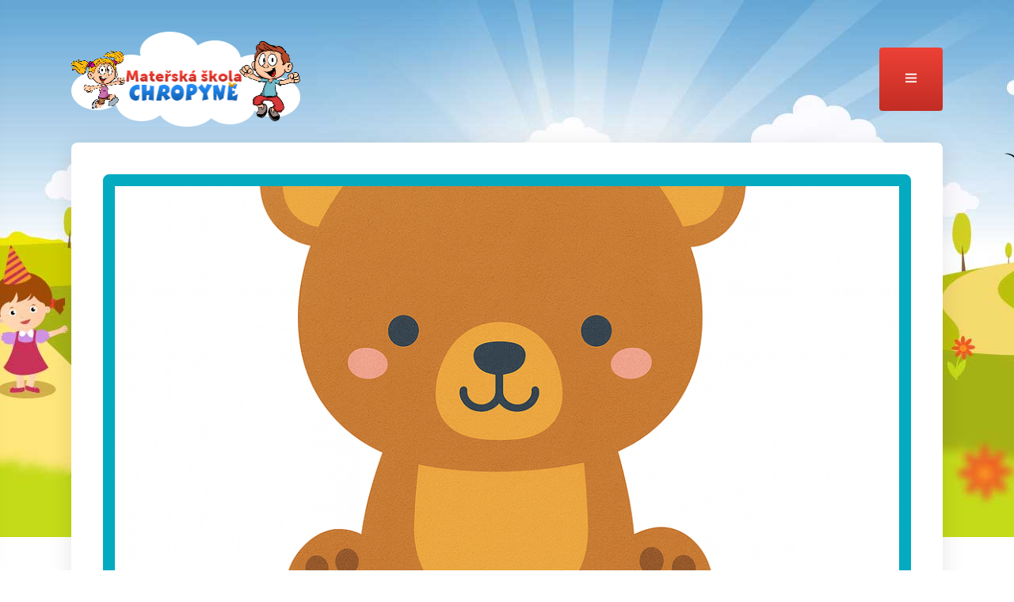

--- FILE ---
content_type: text/html; charset=UTF-8
request_url: http://mschropyne.cz/aktuality/aktualne-z-5-tridy/
body_size: 8319
content:
<!doctype html>
<html lang="cs">
<head>
	<meta charset="UTF-8">
    <meta name="viewport" content="width=device-width, initial-scale=1">
	<link rel="profile" href="https://gmpg.org/xfn/11" />
    <title>Aktuálně z Medvídků &#8211; Mateřská škola Chropyně</title>
<meta name='robots' content='max-image-preview:large' />
<link rel="alternate" title="oEmbed (JSON)" type="application/json+oembed" href="https://mschropyne.cz/wp-json/oembed/1.0/embed?url=https%3A%2F%2Fmschropyne.cz%2Faktuality%2Faktualne-z-5-tridy%2F" />
<link rel="alternate" title="oEmbed (XML)" type="text/xml+oembed" href="https://mschropyne.cz/wp-json/oembed/1.0/embed?url=https%3A%2F%2Fmschropyne.cz%2Faktuality%2Faktualne-z-5-tridy%2F&#038;format=xml" />
<style id='wp-img-auto-sizes-contain-inline-css' type='text/css'>
img:is([sizes=auto i],[sizes^="auto," i]){contain-intrinsic-size:3000px 1500px}
/*# sourceURL=wp-img-auto-sizes-contain-inline-css */
</style>
<style id='wp-emoji-styles-inline-css' type='text/css'>

	img.wp-smiley, img.emoji {
		display: inline !important;
		border: none !important;
		box-shadow: none !important;
		height: 1em !important;
		width: 1em !important;
		margin: 0 0.07em !important;
		vertical-align: -0.1em !important;
		background: none !important;
		padding: 0 !important;
	}
/*# sourceURL=wp-emoji-styles-inline-css */
</style>
<style id='wp-block-library-inline-css' type='text/css'>
:root{--wp-block-synced-color:#7a00df;--wp-block-synced-color--rgb:122,0,223;--wp-bound-block-color:var(--wp-block-synced-color);--wp-editor-canvas-background:#ddd;--wp-admin-theme-color:#007cba;--wp-admin-theme-color--rgb:0,124,186;--wp-admin-theme-color-darker-10:#006ba1;--wp-admin-theme-color-darker-10--rgb:0,107,160.5;--wp-admin-theme-color-darker-20:#005a87;--wp-admin-theme-color-darker-20--rgb:0,90,135;--wp-admin-border-width-focus:2px}@media (min-resolution:192dpi){:root{--wp-admin-border-width-focus:1.5px}}.wp-element-button{cursor:pointer}:root .has-very-light-gray-background-color{background-color:#eee}:root .has-very-dark-gray-background-color{background-color:#313131}:root .has-very-light-gray-color{color:#eee}:root .has-very-dark-gray-color{color:#313131}:root .has-vivid-green-cyan-to-vivid-cyan-blue-gradient-background{background:linear-gradient(135deg,#00d084,#0693e3)}:root .has-purple-crush-gradient-background{background:linear-gradient(135deg,#34e2e4,#4721fb 50%,#ab1dfe)}:root .has-hazy-dawn-gradient-background{background:linear-gradient(135deg,#faaca8,#dad0ec)}:root .has-subdued-olive-gradient-background{background:linear-gradient(135deg,#fafae1,#67a671)}:root .has-atomic-cream-gradient-background{background:linear-gradient(135deg,#fdd79a,#004a59)}:root .has-nightshade-gradient-background{background:linear-gradient(135deg,#330968,#31cdcf)}:root .has-midnight-gradient-background{background:linear-gradient(135deg,#020381,#2874fc)}:root{--wp--preset--font-size--normal:16px;--wp--preset--font-size--huge:42px}.has-regular-font-size{font-size:1em}.has-larger-font-size{font-size:2.625em}.has-normal-font-size{font-size:var(--wp--preset--font-size--normal)}.has-huge-font-size{font-size:var(--wp--preset--font-size--huge)}.has-text-align-center{text-align:center}.has-text-align-left{text-align:left}.has-text-align-right{text-align:right}.has-fit-text{white-space:nowrap!important}#end-resizable-editor-section{display:none}.aligncenter{clear:both}.items-justified-left{justify-content:flex-start}.items-justified-center{justify-content:center}.items-justified-right{justify-content:flex-end}.items-justified-space-between{justify-content:space-between}.screen-reader-text{border:0;clip-path:inset(50%);height:1px;margin:-1px;overflow:hidden;padding:0;position:absolute;width:1px;word-wrap:normal!important}.screen-reader-text:focus{background-color:#ddd;clip-path:none;color:#444;display:block;font-size:1em;height:auto;left:5px;line-height:normal;padding:15px 23px 14px;text-decoration:none;top:5px;width:auto;z-index:100000}html :where(.has-border-color){border-style:solid}html :where([style*=border-top-color]){border-top-style:solid}html :where([style*=border-right-color]){border-right-style:solid}html :where([style*=border-bottom-color]){border-bottom-style:solid}html :where([style*=border-left-color]){border-left-style:solid}html :where([style*=border-width]){border-style:solid}html :where([style*=border-top-width]){border-top-style:solid}html :where([style*=border-right-width]){border-right-style:solid}html :where([style*=border-bottom-width]){border-bottom-style:solid}html :where([style*=border-left-width]){border-left-style:solid}html :where(img[class*=wp-image-]){height:auto;max-width:100%}:where(figure){margin:0 0 1em}html :where(.is-position-sticky){--wp-admin--admin-bar--position-offset:var(--wp-admin--admin-bar--height,0px)}@media screen and (max-width:600px){html :where(.is-position-sticky){--wp-admin--admin-bar--position-offset:0px}}

/*# sourceURL=wp-block-library-inline-css */
</style><style id='global-styles-inline-css' type='text/css'>
:root{--wp--preset--aspect-ratio--square: 1;--wp--preset--aspect-ratio--4-3: 4/3;--wp--preset--aspect-ratio--3-4: 3/4;--wp--preset--aspect-ratio--3-2: 3/2;--wp--preset--aspect-ratio--2-3: 2/3;--wp--preset--aspect-ratio--16-9: 16/9;--wp--preset--aspect-ratio--9-16: 9/16;--wp--preset--color--black: #000000;--wp--preset--color--cyan-bluish-gray: #abb8c3;--wp--preset--color--white: #ffffff;--wp--preset--color--pale-pink: #f78da7;--wp--preset--color--vivid-red: #cf2e2e;--wp--preset--color--luminous-vivid-orange: #ff6900;--wp--preset--color--luminous-vivid-amber: #fcb900;--wp--preset--color--light-green-cyan: #7bdcb5;--wp--preset--color--vivid-green-cyan: #00d084;--wp--preset--color--pale-cyan-blue: #8ed1fc;--wp--preset--color--vivid-cyan-blue: #0693e3;--wp--preset--color--vivid-purple: #9b51e0;--wp--preset--gradient--vivid-cyan-blue-to-vivid-purple: linear-gradient(135deg,rgb(6,147,227) 0%,rgb(155,81,224) 100%);--wp--preset--gradient--light-green-cyan-to-vivid-green-cyan: linear-gradient(135deg,rgb(122,220,180) 0%,rgb(0,208,130) 100%);--wp--preset--gradient--luminous-vivid-amber-to-luminous-vivid-orange: linear-gradient(135deg,rgb(252,185,0) 0%,rgb(255,105,0) 100%);--wp--preset--gradient--luminous-vivid-orange-to-vivid-red: linear-gradient(135deg,rgb(255,105,0) 0%,rgb(207,46,46) 100%);--wp--preset--gradient--very-light-gray-to-cyan-bluish-gray: linear-gradient(135deg,rgb(238,238,238) 0%,rgb(169,184,195) 100%);--wp--preset--gradient--cool-to-warm-spectrum: linear-gradient(135deg,rgb(74,234,220) 0%,rgb(151,120,209) 20%,rgb(207,42,186) 40%,rgb(238,44,130) 60%,rgb(251,105,98) 80%,rgb(254,248,76) 100%);--wp--preset--gradient--blush-light-purple: linear-gradient(135deg,rgb(255,206,236) 0%,rgb(152,150,240) 100%);--wp--preset--gradient--blush-bordeaux: linear-gradient(135deg,rgb(254,205,165) 0%,rgb(254,45,45) 50%,rgb(107,0,62) 100%);--wp--preset--gradient--luminous-dusk: linear-gradient(135deg,rgb(255,203,112) 0%,rgb(199,81,192) 50%,rgb(65,88,208) 100%);--wp--preset--gradient--pale-ocean: linear-gradient(135deg,rgb(255,245,203) 0%,rgb(182,227,212) 50%,rgb(51,167,181) 100%);--wp--preset--gradient--electric-grass: linear-gradient(135deg,rgb(202,248,128) 0%,rgb(113,206,126) 100%);--wp--preset--gradient--midnight: linear-gradient(135deg,rgb(2,3,129) 0%,rgb(40,116,252) 100%);--wp--preset--font-size--small: 12px;--wp--preset--font-size--medium: 20px;--wp--preset--font-size--large: 24px;--wp--preset--font-size--x-large: 42px;--wp--preset--font-size--normal: 16px;--wp--preset--font-size--huge: 36px;--wp--preset--spacing--20: 0.44rem;--wp--preset--spacing--30: 0.67rem;--wp--preset--spacing--40: 1rem;--wp--preset--spacing--50: 1.5rem;--wp--preset--spacing--60: 2.25rem;--wp--preset--spacing--70: 3.38rem;--wp--preset--spacing--80: 5.06rem;--wp--preset--shadow--natural: 6px 6px 9px rgba(0, 0, 0, 0.2);--wp--preset--shadow--deep: 12px 12px 50px rgba(0, 0, 0, 0.4);--wp--preset--shadow--sharp: 6px 6px 0px rgba(0, 0, 0, 0.2);--wp--preset--shadow--outlined: 6px 6px 0px -3px rgb(255, 255, 255), 6px 6px rgb(0, 0, 0);--wp--preset--shadow--crisp: 6px 6px 0px rgb(0, 0, 0);}:where(.is-layout-flex){gap: 0.5em;}:where(.is-layout-grid){gap: 0.5em;}body .is-layout-flex{display: flex;}.is-layout-flex{flex-wrap: wrap;align-items: center;}.is-layout-flex > :is(*, div){margin: 0;}body .is-layout-grid{display: grid;}.is-layout-grid > :is(*, div){margin: 0;}:where(.wp-block-columns.is-layout-flex){gap: 2em;}:where(.wp-block-columns.is-layout-grid){gap: 2em;}:where(.wp-block-post-template.is-layout-flex){gap: 1.25em;}:where(.wp-block-post-template.is-layout-grid){gap: 1.25em;}.has-black-color{color: var(--wp--preset--color--black) !important;}.has-cyan-bluish-gray-color{color: var(--wp--preset--color--cyan-bluish-gray) !important;}.has-white-color{color: var(--wp--preset--color--white) !important;}.has-pale-pink-color{color: var(--wp--preset--color--pale-pink) !important;}.has-vivid-red-color{color: var(--wp--preset--color--vivid-red) !important;}.has-luminous-vivid-orange-color{color: var(--wp--preset--color--luminous-vivid-orange) !important;}.has-luminous-vivid-amber-color{color: var(--wp--preset--color--luminous-vivid-amber) !important;}.has-light-green-cyan-color{color: var(--wp--preset--color--light-green-cyan) !important;}.has-vivid-green-cyan-color{color: var(--wp--preset--color--vivid-green-cyan) !important;}.has-pale-cyan-blue-color{color: var(--wp--preset--color--pale-cyan-blue) !important;}.has-vivid-cyan-blue-color{color: var(--wp--preset--color--vivid-cyan-blue) !important;}.has-vivid-purple-color{color: var(--wp--preset--color--vivid-purple) !important;}.has-black-background-color{background-color: var(--wp--preset--color--black) !important;}.has-cyan-bluish-gray-background-color{background-color: var(--wp--preset--color--cyan-bluish-gray) !important;}.has-white-background-color{background-color: var(--wp--preset--color--white) !important;}.has-pale-pink-background-color{background-color: var(--wp--preset--color--pale-pink) !important;}.has-vivid-red-background-color{background-color: var(--wp--preset--color--vivid-red) !important;}.has-luminous-vivid-orange-background-color{background-color: var(--wp--preset--color--luminous-vivid-orange) !important;}.has-luminous-vivid-amber-background-color{background-color: var(--wp--preset--color--luminous-vivid-amber) !important;}.has-light-green-cyan-background-color{background-color: var(--wp--preset--color--light-green-cyan) !important;}.has-vivid-green-cyan-background-color{background-color: var(--wp--preset--color--vivid-green-cyan) !important;}.has-pale-cyan-blue-background-color{background-color: var(--wp--preset--color--pale-cyan-blue) !important;}.has-vivid-cyan-blue-background-color{background-color: var(--wp--preset--color--vivid-cyan-blue) !important;}.has-vivid-purple-background-color{background-color: var(--wp--preset--color--vivid-purple) !important;}.has-black-border-color{border-color: var(--wp--preset--color--black) !important;}.has-cyan-bluish-gray-border-color{border-color: var(--wp--preset--color--cyan-bluish-gray) !important;}.has-white-border-color{border-color: var(--wp--preset--color--white) !important;}.has-pale-pink-border-color{border-color: var(--wp--preset--color--pale-pink) !important;}.has-vivid-red-border-color{border-color: var(--wp--preset--color--vivid-red) !important;}.has-luminous-vivid-orange-border-color{border-color: var(--wp--preset--color--luminous-vivid-orange) !important;}.has-luminous-vivid-amber-border-color{border-color: var(--wp--preset--color--luminous-vivid-amber) !important;}.has-light-green-cyan-border-color{border-color: var(--wp--preset--color--light-green-cyan) !important;}.has-vivid-green-cyan-border-color{border-color: var(--wp--preset--color--vivid-green-cyan) !important;}.has-pale-cyan-blue-border-color{border-color: var(--wp--preset--color--pale-cyan-blue) !important;}.has-vivid-cyan-blue-border-color{border-color: var(--wp--preset--color--vivid-cyan-blue) !important;}.has-vivid-purple-border-color{border-color: var(--wp--preset--color--vivid-purple) !important;}.has-vivid-cyan-blue-to-vivid-purple-gradient-background{background: var(--wp--preset--gradient--vivid-cyan-blue-to-vivid-purple) !important;}.has-light-green-cyan-to-vivid-green-cyan-gradient-background{background: var(--wp--preset--gradient--light-green-cyan-to-vivid-green-cyan) !important;}.has-luminous-vivid-amber-to-luminous-vivid-orange-gradient-background{background: var(--wp--preset--gradient--luminous-vivid-amber-to-luminous-vivid-orange) !important;}.has-luminous-vivid-orange-to-vivid-red-gradient-background{background: var(--wp--preset--gradient--luminous-vivid-orange-to-vivid-red) !important;}.has-very-light-gray-to-cyan-bluish-gray-gradient-background{background: var(--wp--preset--gradient--very-light-gray-to-cyan-bluish-gray) !important;}.has-cool-to-warm-spectrum-gradient-background{background: var(--wp--preset--gradient--cool-to-warm-spectrum) !important;}.has-blush-light-purple-gradient-background{background: var(--wp--preset--gradient--blush-light-purple) !important;}.has-blush-bordeaux-gradient-background{background: var(--wp--preset--gradient--blush-bordeaux) !important;}.has-luminous-dusk-gradient-background{background: var(--wp--preset--gradient--luminous-dusk) !important;}.has-pale-ocean-gradient-background{background: var(--wp--preset--gradient--pale-ocean) !important;}.has-electric-grass-gradient-background{background: var(--wp--preset--gradient--electric-grass) !important;}.has-midnight-gradient-background{background: var(--wp--preset--gradient--midnight) !important;}.has-small-font-size{font-size: var(--wp--preset--font-size--small) !important;}.has-medium-font-size{font-size: var(--wp--preset--font-size--medium) !important;}.has-large-font-size{font-size: var(--wp--preset--font-size--large) !important;}.has-x-large-font-size{font-size: var(--wp--preset--font-size--x-large) !important;}
/*# sourceURL=global-styles-inline-css */
</style>

<style id='classic-theme-styles-inline-css' type='text/css'>
/*! This file is auto-generated */
.wp-block-button__link{color:#fff;background-color:#32373c;border-radius:9999px;box-shadow:none;text-decoration:none;padding:calc(.667em + 2px) calc(1.333em + 2px);font-size:1.125em}.wp-block-file__button{background:#32373c;color:#fff;text-decoration:none}
/*# sourceURL=/wp-includes/css/classic-themes.min.css */
</style>
<link rel='stylesheet' id='font-face-css' href='http://mschropyne.cz/wp-content/themes/alcapone/particles/fonts/font-face.css?ver=6.9' type='text/css' media='all' />
<link rel='stylesheet' id='slick-css' href='http://mschropyne.cz/wp-content/themes/alcapone/includes/slick/slick.css?ver=6.9' type='text/css' media='all' />
<link rel='stylesheet' id='slick-slide-css' href='http://mschropyne.cz/wp-content/themes/alcapone/includes/slick/slick-theme.css?ver=6.9' type='text/css' media='all' />
<link rel='stylesheet' id='default-style-css' href='http://mschropyne.cz/wp-content/themes/alcapone/assets/css/default.css?ver=6.9' type='text/css' media='all' />
<link rel='stylesheet' id='alcapone-style-css' href='http://mschropyne.cz/wp-content/themes/alcapone/style.css?ver=2.3' type='text/css' media='all' />
<link rel='stylesheet' id='themify-css' href='http://mschropyne.cz/wp-content/themes/alcapone/includes/ar-menu-icons/icons/themify/themify-icons.min.css?ver=6.9' type='text/css' media='all' />
<link rel='stylesheet' id='wpmi-icons-css' href='http://mschropyne.cz/wp-content/themes/alcapone/includes/ar-menu-icons/assets/css/wpmi.css?ver=1.0.0' type='text/css' media='all' />
<script type="text/javascript" src="http://mschropyne.cz/wp-content/themes/alcapone/assets/js/jquery.min.js?ver=6.9" id="jquery-js"></script>
<link rel="https://api.w.org/" href="https://mschropyne.cz/wp-json/" /><link rel="EditURI" type="application/rsd+xml" title="RSD" href="https://mschropyne.cz/xmlrpc.php?rsd" />
<meta name="generator" content="WordPress 6.9" />
<link rel="canonical" href="https://mschropyne.cz/aktuality/aktualne-z-5-tridy/" />
<link rel='shortlink' href='https://mschropyne.cz/?p=231' />
</head>
<body class="wp-singular ar_news-template-default single single-ar_news postid-231 wp-embed-responsive wp-theme-alcapone">


<div class="transparent-bg"></div>
<div class="side-panel">
    <a class="logo" href="https://mschropyne.cz/">
        <img src="http://mschropyne.cz/wp-content/themes/alcapone/particles/img/logo.png" alt="Mateřská škola Chropyně">
    </a>

    <div class="menu-hlavni-menu-container"><ul id="menu-hlavni-menu" class="main-menu bold"><li id="menu-item-23" class="menu-item menu-item-type-post_type menu-item-object-page menu-item-home menu-item-23"><a href="https://mschropyne.cz/">ÚVOD</a></li>
<li id="menu-item-141" class="menu-item menu-item-type-post_type menu-item-object-page menu-item-141"><a href="https://mschropyne.cz/o-nas/">O NÁS</a></li>
<li id="menu-item-165" class="menu-item menu-item-type-post_type_archive menu-item-object-ar_news menu-item-165"><a href="https://mschropyne.cz/aktuality/">AKTUALITY</a></li>
<li id="menu-item-129" class="menu-item menu-item-type-post_type_archive menu-item-object-ar_classes menu-item-129"><a href="https://mschropyne.cz/tridy/">NAŠE TŘÍDY</a></li>
<li id="menu-item-268" class="menu-item menu-item-type-post_type menu-item-object-page menu-item-268"><a href="https://mschropyne.cz/jidelna/">JÍDELNA</a></li>
<li id="menu-item-125" class="menu-item menu-item-type-post_type_archive menu-item-object-ar_circles menu-item-125"><a href="https://mschropyne.cz/krouzky/">KROUŽKY</a></li>
<li id="menu-item-3602" class="menu-item menu-item-type-post_type_archive menu-item-object-ar_actions menu-item-3602"><a href="https://mschropyne.cz/nase_akce/">NAŠE AKCE</a></li>
<li id="menu-item-114" class="menu-item menu-item-type-post_type_archive menu-item-object-ar_gallery menu-item-114"><a href="https://mschropyne.cz/fotogalerie/">FOTOGALERIE</a></li>
<li id="menu-item-28" class="menu-item menu-item-type-post_type menu-item-object-page menu-item-28"><a href="https://mschropyne.cz/dokumenty/">DOKUMENTY</a></li>
<li id="menu-item-29" class="menu-item menu-item-type-post_type menu-item-object-page menu-item-29"><a href="https://mschropyne.cz/kontakt/">KONTAKT</a></li>
</ul></div></div>



<header>
    <div class="container">
        <div class="header-grid">
            <div class="box">
                <a class="logo" href="https://mschropyne.cz/">
                    <img src="http://mschropyne.cz/wp-content/themes/alcapone/particles/img/logo.png" alt="Mateřská škola Chropyně">
                </a>
            </div>
            <div class="box menu">
                <div class="menu-hlavni-menu-container"><ul id="menu-hlavni-menu-1" class="main-menu bold"><li class="menu-item menu-item-type-post_type menu-item-object-page menu-item-home menu-item-23"><a href="https://mschropyne.cz/">ÚVOD</a></li>
<li class="menu-item menu-item-type-post_type menu-item-object-page menu-item-141"><a href="https://mschropyne.cz/o-nas/">O NÁS</a></li>
<li class="menu-item menu-item-type-post_type_archive menu-item-object-ar_news menu-item-165"><a href="https://mschropyne.cz/aktuality/">AKTUALITY</a></li>
<li class="menu-item menu-item-type-post_type_archive menu-item-object-ar_classes menu-item-129"><a href="https://mschropyne.cz/tridy/">NAŠE TŘÍDY</a></li>
<li class="menu-item menu-item-type-post_type menu-item-object-page menu-item-268"><a href="https://mschropyne.cz/jidelna/">JÍDELNA</a></li>
<li class="menu-item menu-item-type-post_type_archive menu-item-object-ar_circles menu-item-125"><a href="https://mschropyne.cz/krouzky/">KROUŽKY</a></li>
<li class="menu-item menu-item-type-post_type_archive menu-item-object-ar_actions menu-item-3602"><a href="https://mschropyne.cz/nase_akce/">NAŠE AKCE</a></li>
<li class="menu-item menu-item-type-post_type_archive menu-item-object-ar_gallery menu-item-114"><a href="https://mschropyne.cz/fotogalerie/">FOTOGALERIE</a></li>
<li class="menu-item menu-item-type-post_type menu-item-object-page menu-item-28"><a href="https://mschropyne.cz/dokumenty/">DOKUMENTY</a></li>
<li class="menu-item menu-item-type-post_type menu-item-object-page menu-item-29"><a href="https://mschropyne.cz/kontakt/">KONTAKT</a></li>
</ul></div>
                <div class="respo-button"><span class="ti-menu"></span></div>
            </div>
        </div>
    </div>
</header>    <div class="container">
        <div class="ar-content">
                            <img src="https://mschropyne.cz/wp-content/uploads/2025/08/001-5.png" class="cover-img" alt="Aktuálně z Medvídků">                

                <h1 class="page-title">Aktuálně z Medvídků</h1>
                                        <div class="empty-line"></div>
                            <h2>Nejnovější aktuality</h2>
                <div class="news">
                                            <div class="news-box">
                            <div class="selection">
                                                                <a href="https://mschropyne.cz/aktuality/podekovani-za-vanocni-jarmark/" class="box img" style="background-image: url('https://mschropyne.cz/wp-content/uploads/2025/12/Web-aktuality-3-1568x697.png');">
                                    <div class="overlay-zone">
                                        <span class="ti-plus"></span>
                                    </div>
                                </a>
                                <div class="box">
                                    <h2 class="bold">Poděkování za Vánoční jarmark 🎄</h2>
                                    <p>Děkujeme všem rodičům a široké veřejnosti, že jste svou účastí...</p>
                                    <a href="https://mschropyne.cz/aktuality/podekovani-za-vanocni-jarmark/" class="show-more">Číst více <span class="ti-control-forward"></span></a>
                                </div>
                            </div>
                        </div>
                                            <div class="news-box">
                            <div class="selection">
                                                                <a href="https://mschropyne.cz/aktuality/krasne-vanoce-a-stastny-novy-rok/" class="box img" style="background-image: url('https://mschropyne.cz/wp-content/uploads/2025/12/Web-aktuality-2-1568x697.png');">
                                    <div class="overlay-zone">
                                        <span class="ti-plus"></span>
                                    </div>
                                </a>
                                <div class="box">
                                    <h2 class="bold">Krásné Vánoce a šťastný nový rok 🎄</h2>
                                    <p>PF 2026 🎄 Mnoho štěstí v kouzlu Vánoc, v záři...</p>
                                    <a href="https://mschropyne.cz/aktuality/krasne-vanoce-a-stastny-novy-rok/" class="show-more">Číst více <span class="ti-control-forward"></span></a>
                                </div>
                            </div>
                        </div>
                                            <div class="news-box">
                            <div class="selection">
                                                                <a href="https://mschropyne.cz/aktuality/provozni-zmena-od-10-11-2025/" class="box img" style="background-image: url('https://mschropyne.cz/wp-content/uploads/2025/11/K-aktualitam-WEB-11-1568x697.png');">
                                    <div class="overlay-zone">
                                        <span class="ti-plus"></span>
                                    </div>
                                </a>
                                <div class="box">
                                    <h2 class="bold">Provozní změna od 10.11.2025 do odvolání</h2>
                                    <p>Vážení rodiče, Z provozních a organizačních důvodu dochází od následujícího...</p>
                                    <a href="https://mschropyne.cz/aktuality/provozni-zmena-od-10-11-2025/" class="show-more">Číst více <span class="ti-control-forward"></span></a>
                                </div>
                            </div>
                        </div>
                                    </div>
                    </div>
    </div>
    <div class="container">
        <img class="shadow" src="http://mschropyne.cz/wp-content/themes/alcapone/particles/img/shadow.png" alt="Mateřská škola Chropyně">
    </div>

<footer>
    <div class="container">
        	<div id="sidebar" role="complementary">
		<ul>
			<li id="text-2" class="widget widget_text"><h2 class="widget-title bold">Mateřská škola Chropyně</h2>			<div class="textwidget"><p><strong>Výuka dětí  je rozdělena do 6 tříd s celodenním provozem</strong>.</p>
<p>&nbsp;</p>
<p><strong>Výdej stravy zajišťuje</strong> Zařízení školního stravování Chropyně, okres Kroměříž, příspěvková organizace Ječmínkova 270, 768 11 Chropyně</p>
<p><strong>Objednávání stravy </strong>dětí MŠ se zadává na stránkách<strong><a href="http://www.strava.cz/" target="_blank" rel="noopener">www.strava.cz</a>. </strong>Strava se <strong>odhlašuje </strong>nejpozději do 12:00 na následující den (změnu na pondělí je nutné uložit do pátku 12:00). Výdej obědů za první den nepřítomnosti bude možný v MŠ v době 12:00-12:30. Rodiče jsou povinni si veškeré změny (odhlašování a přihlašování obědů, odpolední přesnídávky) ukládat sami.</p>
</div>
		</li><li id="text-3" class="widget widget_text"><h2 class="widget-title bold">Kontaktní údaje</h2>			<div class="textwidget"><p><strong>Adresa / kde sídlíme:</strong><br />
Mateřská škola Chropyně, okres Kroměříž, příspěvková organizace,<br />
Tyršova 570, 768 11, Chropyně</p>
<p><strong>Ředitelka školy:</strong><br />
Bc. Zuzana Dokoupilová Hanulíková</p>
<p>Tel. <a href="tel:+420573355075">+420 775 601 042 </a></p>
<p><strong>Zástupkyně ředitelky:</strong><br />
Erika Dočkalová</p>
<p>Tel. <a href="tel:+420573355075">+420 774 317 642</a></p>
<p>&nbsp;</p>
<p><strong>Ředitel ZŠS Chropyně</strong>:  Zbyněk Tříska</p>
<p>Tel. <a href="tel:+420573355075">+420 603 576 070</a></p>
<p>Tel: <a href="tel:+420573355075">+420 573 355 075</a></p>
<p>&nbsp;</p>
</div>
		</li><li id="nav_menu-2" class="widget widget_nav_menu"><h2 class="widget-title bold">Rychlý kontakt</h2><div class="menu-kontaktni-udaje-container"><ul id="menu-kontaktni-udaje" class="menu"><li id="menu-item-34" class="menu-item menu-item-type-custom menu-item-object-custom menu-item-34"><a href="mailto:mschropyne@seznam.cz"><i style="font-size:1em;" class="wpmi-icon wpmi-label-0 wpmi-position-before wpmi-align-middle wpmi-size-1 ti-email"></i><span class="name_of_current_page">mschropyne@seznam.cz</span><span class="menu-item-description">Napište nám zprávu</span></a></li>
<li id="menu-item-36" class="menu-item menu-item-type-custom menu-item-object-custom menu-item-36"><a href="tel:+420573503535"><i style="font-size:1em;" class="wpmi-icon wpmi-label-0 wpmi-position-before wpmi-align-middle wpmi-size-1 ti-mobile"></i><span class="name_of_current_page">+420 573 503 535</span><span class="menu-item-description">Sovičky (1. třída)</span></a></li>
<li id="menu-item-37" class="menu-item menu-item-type-custom menu-item-object-custom menu-item-37"><a href="tel:+420573503536"><i style="font-size:1em;" class="wpmi-icon wpmi-label-0 wpmi-position-before wpmi-align-middle wpmi-size-1 ti-mobile"></i><span class="name_of_current_page">+420 573 503 536</span><span class="menu-item-description">Veverky (2. třída)</span></a></li>
<li id="menu-item-38" class="menu-item menu-item-type-custom menu-item-object-custom menu-item-38"><a href="tel:+420573503538"><i style="font-size:1em;" class="wpmi-icon wpmi-label-0 wpmi-position-before wpmi-align-middle wpmi-size-1 ti-mobile"></i><span class="name_of_current_page">+420 573 503 538</span><span class="menu-item-description">Ježečci (3. třída)</span></a></li>
<li id="menu-item-39" class="menu-item menu-item-type-custom menu-item-object-custom menu-item-39"><a href="tel:420573503537"><i style="font-size:1em;" class="wpmi-icon wpmi-label-0 wpmi-position-before wpmi-align-middle wpmi-size-1 ti-mobile"></i><span class="name_of_current_page">+420 573 503 537</span><span class="menu-item-description">Lištičky (4. třída)</span></a></li>
<li id="menu-item-40" class="menu-item menu-item-type-custom menu-item-object-custom menu-item-40"><a href="tel:+420573503533"><i style="font-size:1em;" class="wpmi-icon wpmi-label-0 wpmi-position-before wpmi-align-middle wpmi-size-1 ti-mobile"></i><span class="name_of_current_page">+420 573 503 533</span><span class="menu-item-description">Medvídci (5. třída)</span></a></li>
<li id="menu-item-41" class="menu-item menu-item-type-custom menu-item-object-custom menu-item-41"><a href="tel:+420573503532"><i style="font-size:1em;" class="wpmi-icon wpmi-label-0 wpmi-position-before wpmi-align-middle wpmi-size-1 ti-mobile"></i><span class="name_of_current_page">+420 573 503 532</span><span class="menu-item-description">Zajíčci (6. třída)</span></a></li>
<li id="menu-item-447" class="menu-item menu-item-type-post_type menu-item-object-page menu-item-447"><a href="https://mschropyne.cz/zasady-cookies-eu/">Zásady cookies (EU)</a></li>
</ul></div></li><li id="text-6" class="widget widget_text"><h2 class="widget-title bold">Bankovní spojení</h2>			<div class="textwidget"><p><strong>Bankovní spojení – MŠ Chropyně</strong><br />
Česká spořitelna, a.s. &#8211; 1484047319/0800</p>
<p><strong>Školné MŠ: trvalý příkaz k úhradě</strong><br />
č.ú. 1484047319/0800<br />
VS rodné číslo dítěte, zpráva pro příjemce &#8211; jméno dítěte a třída</p>
<p>nejpozději k 15. dni daného měsíce</p>
<p><strong>Bankovní spojení – ZŠS Chropyně</strong><br />
Česká spořitelna, a.s.<br />
Stravné ŠJ – inkasní příkaz ve prospěch účtu Školní jídelny Chropyně<br />
č.ú. 1484048389/0800</p>
<p>Datová schránka: <strong>6tgkpq8</strong></p>
<p>IČ 75022958</p>
<p>&nbsp;</p>
</div>
		</li><li id="text-5" class="widget widget_text"><h2 class="widget-title bold">Provoz školy</h2>			<div class="textwidget"><p>Provoz Mateřské školy Chropyně je ve všech pracovní dnech pondělí &#8211; pátek.</p>
<p><span class="bold">Po &#8211; Pá:</span> – 6:00 – 16:00 hod</p>
<p><strong>Provozní zaměstnanci:</strong></p>
<div>Alena Drápalová</div>
<div>Gabriela Hradilová<br />
Libuše Sedláčková</div>
<div>Veronika Gáborová</div>
<p>&nbsp;</p>
<div><strong>V nutných případech můžete kontaktovat ředitelku MŠ na telefonu </strong></div>
<div>Tel. <a href="tel:+420573355075">+420 775 601 042</a></div>
<div></div>
<p>&nbsp;</p>
</div>
		</li>		</ul>
	</div>


        <div class="made-by">
            <div class="box">
                Copyright © 2021 - 2021, Mateřská škola Chropyně                Další web používající WordPress            </div>

            <div class="box">
                <strong>Administrace webu</strong><br>
                <a href="https://mschropyne.cz/skolka">Přihlášení</a>
            </div>

            <div class="box">

            </div>

            <div class="box">

            </div>
        </div>
    </div>
</footer>
<script type="speculationrules">
{"prefetch":[{"source":"document","where":{"and":[{"href_matches":"/*"},{"not":{"href_matches":["/wp-*.php","/wp-admin/*","/wp-content/uploads/*","/wp-content/*","/wp-content/plugins/*","/wp-content/themes/alcapone/*","/*\\?(.+)"]}},{"not":{"selector_matches":"a[rel~=\"nofollow\"]"}},{"not":{"selector_matches":".no-prefetch, .no-prefetch a"}}]},"eagerness":"conservative"}]}
</script>
<script type="text/javascript" src="http://mschropyne.cz/wp-content/themes/alcapone/includes/slick/slick.min.js?ver=6.9" id="slick-slide-js-js"></script>
<script type="text/javascript" src="http://mschropyne.cz/wp-content/themes/alcapone/assets/js/functions.js?ver=6.9" id="functions-js"></script>
<script id="wp-emoji-settings" type="application/json">
{"baseUrl":"https://s.w.org/images/core/emoji/17.0.2/72x72/","ext":".png","svgUrl":"https://s.w.org/images/core/emoji/17.0.2/svg/","svgExt":".svg","source":{"concatemoji":"http://mschropyne.cz/wp-includes/js/wp-emoji-release.min.js?ver=6.9"}}
</script>
<script type="module">
/* <![CDATA[ */
/*! This file is auto-generated */
const a=JSON.parse(document.getElementById("wp-emoji-settings").textContent),o=(window._wpemojiSettings=a,"wpEmojiSettingsSupports"),s=["flag","emoji"];function i(e){try{var t={supportTests:e,timestamp:(new Date).valueOf()};sessionStorage.setItem(o,JSON.stringify(t))}catch(e){}}function c(e,t,n){e.clearRect(0,0,e.canvas.width,e.canvas.height),e.fillText(t,0,0);t=new Uint32Array(e.getImageData(0,0,e.canvas.width,e.canvas.height).data);e.clearRect(0,0,e.canvas.width,e.canvas.height),e.fillText(n,0,0);const a=new Uint32Array(e.getImageData(0,0,e.canvas.width,e.canvas.height).data);return t.every((e,t)=>e===a[t])}function p(e,t){e.clearRect(0,0,e.canvas.width,e.canvas.height),e.fillText(t,0,0);var n=e.getImageData(16,16,1,1);for(let e=0;e<n.data.length;e++)if(0!==n.data[e])return!1;return!0}function u(e,t,n,a){switch(t){case"flag":return n(e,"\ud83c\udff3\ufe0f\u200d\u26a7\ufe0f","\ud83c\udff3\ufe0f\u200b\u26a7\ufe0f")?!1:!n(e,"\ud83c\udde8\ud83c\uddf6","\ud83c\udde8\u200b\ud83c\uddf6")&&!n(e,"\ud83c\udff4\udb40\udc67\udb40\udc62\udb40\udc65\udb40\udc6e\udb40\udc67\udb40\udc7f","\ud83c\udff4\u200b\udb40\udc67\u200b\udb40\udc62\u200b\udb40\udc65\u200b\udb40\udc6e\u200b\udb40\udc67\u200b\udb40\udc7f");case"emoji":return!a(e,"\ud83e\u1fac8")}return!1}function f(e,t,n,a){let r;const o=(r="undefined"!=typeof WorkerGlobalScope&&self instanceof WorkerGlobalScope?new OffscreenCanvas(300,150):document.createElement("canvas")).getContext("2d",{willReadFrequently:!0}),s=(o.textBaseline="top",o.font="600 32px Arial",{});return e.forEach(e=>{s[e]=t(o,e,n,a)}),s}function r(e){var t=document.createElement("script");t.src=e,t.defer=!0,document.head.appendChild(t)}a.supports={everything:!0,everythingExceptFlag:!0},new Promise(t=>{let n=function(){try{var e=JSON.parse(sessionStorage.getItem(o));if("object"==typeof e&&"number"==typeof e.timestamp&&(new Date).valueOf()<e.timestamp+604800&&"object"==typeof e.supportTests)return e.supportTests}catch(e){}return null}();if(!n){if("undefined"!=typeof Worker&&"undefined"!=typeof OffscreenCanvas&&"undefined"!=typeof URL&&URL.createObjectURL&&"undefined"!=typeof Blob)try{var e="postMessage("+f.toString()+"("+[JSON.stringify(s),u.toString(),c.toString(),p.toString()].join(",")+"));",a=new Blob([e],{type:"text/javascript"});const r=new Worker(URL.createObjectURL(a),{name:"wpTestEmojiSupports"});return void(r.onmessage=e=>{i(n=e.data),r.terminate(),t(n)})}catch(e){}i(n=f(s,u,c,p))}t(n)}).then(e=>{for(const n in e)a.supports[n]=e[n],a.supports.everything=a.supports.everything&&a.supports[n],"flag"!==n&&(a.supports.everythingExceptFlag=a.supports.everythingExceptFlag&&a.supports[n]);var t;a.supports.everythingExceptFlag=a.supports.everythingExceptFlag&&!a.supports.flag,a.supports.everything||((t=a.source||{}).concatemoji?r(t.concatemoji):t.wpemoji&&t.twemoji&&(r(t.twemoji),r(t.wpemoji)))});
//# sourceURL=http://mschropyne.cz/wp-includes/js/wp-emoji-loader.min.js
/* ]]> */
</script>

</body>
</html>


--- FILE ---
content_type: text/css
request_url: http://mschropyne.cz/wp-content/themes/alcapone/particles/fonts/font-face.css?ver=6.9
body_size: 462
content:
@font-face {
    font-family: 'CiutadellaRoundedLt';
    src: url('CiutadellaRoundedLt.eot');
    src: url('CiutadellaRoundedLt.eot') format('embedded-opentype'),
    url('CiutadellaRoundedLt.woff2') format('woff2'),
    url('CiutadellaRoundedLt.woff') format('woff'),
    url('CiutadellaRoundedLt.ttf') format('truetype'),
    url('CiutadellaRoundedLt.svg#CiutadellaRoundedLt') format('svg');
}
@font-face {
    font-family: 'CiutadellaRoundedRg';
    src: url('CiutadellaRoundedRg.eot');
    src: url('CiutadellaRoundedRg.eot') format('embedded-opentype'),
    url('CiutadellaRoundedRg.woff2') format('woff2'),
    url('CiutadellaRoundedRg.woff') format('woff'),
    url('CiutadellaRoundedRg.ttf') format('truetype'),
    url('CiutadellaRoundedRg.svg#CiutadellaRoundedRg') format('svg');
}
@font-face {
    font-family: 'CiutadellaRoundedMd';
    src: url('CiutadellaRoundedMd.eot');
    src: url('CiutadellaRoundedMd.eot') format('embedded-opentype'),
    url('CiutadellaRoundedMd.woff2') format('woff2'),
    url('CiutadellaRoundedMd.woff') format('woff'),
    url('CiutadellaRoundedMd.ttf') format('truetype'),
    url('CiutadellaRoundedMd.svg#CiutadellaRoundedMd') format('svg');
}

/* Regular */
body{
    font-family: 'CiutadellaRoundedRg', arial, sans-serif;
    font-weight: 300;
    font-style: normal;
}

/** Light */
.light{
    font-family: 'CiutadellaRoundedLt', arial, sans-serif;
    font-weight: 200;
    font-style: normal;
}

/** Bold */
strong,b,.bold,
h1,h2,h3,h4,h5,h6{
    font-family: 'CiutadellaRoundedMd', arial, sans-serif;
    font-weight: 500;
    font-style: normal;
}

h1.page-title{
    position: relative;
    margin: 0 0 30px 0;
    padding: 0;
    font-size: 48px;
    line-height: 1.2em;
    color: #07b3c8;
}
.ar-content h2{
    position: relative;
    margin: 0 0 20px 0;
    padding: 0;
    font-size: 36px;
    color: #95212b;
}

--- FILE ---
content_type: text/css
request_url: http://mschropyne.cz/wp-content/themes/alcapone/style.css?ver=2.3
body_size: 5245
content:
@charset "UTF-8";
/**
Theme Name: ALCAPONE THEME
Text Domain: alcapone
Version: 2.3
Requires at least: 4.7
Requires PHP: 6.0.0
Theme URI: https://www.abson.cz
Author: Abson Reavs
Author URI: https://www.abson.cz
Description: Šablona AlCapone je vyrobena pro redakční systém Wordpress. Šablona je navržená tak, aby plně využívala flexibilitu editoru bloků. Organizace a firmy mají schopnost vytvářet dynamické vstupní stránky s nekonečným rozvržením pomocí bloků skupiny a sloupce. Středový obsahový sloupec a jemně vyladěná typografie je také ideální pro tradiční blogy. Kompletní styly editorů vám poskytnou dobrou představu o tom, jak bude váš obsah vypadat, ještě před publikováním. Svému webu můžete dát osobní dotek změnou barev pozadí a zvýraznění barvy v nástroji Customizer. Barvy všech prvků na vašem webu jsou automaticky vypočítávány na základě zvolených barev, což zajišťuje vysoký a dostupný barevný kontrast pro vaše návštěvníky.
Tags: blog, one-column, custom-background, custom-colors, custom-logo, custom-menu, editor-style, featured-images, footer-widgets, full-width-template, rtl-language-support, sticky-post, theme-options, threaded-comments, translation-ready, block-styles, wide-blocks, accessibility-ready.
*/

body{
    margin: 0;
    padding: 0;
    font-size: 16px;
    color: #686868;
    background-size: 100% auto;
    background: #fff url('particles/img/top-bg.jpg') no-repeat top center;
}
.container{
    position: relative;
    margin: 0 auto;
    width: 1280px;
}
.container:after{
    position: relative;
    content: '';
    width: 100%;
    height: 0;
    clear: both;
    display: block;
}
header{
    position: relative;
    margin: 60px 0 40px 0;
}
header .header-grid{
    position: relative;
    margin: 0 -10px;
    display: flex;
    flex-wrap: nowrap;
}
header .header-grid .box{
    position: relative;
    margin: 0 10px;
    width: 300px;
}
header .header-grid .box .logo{
    position: absolute;
    top: -20px;
    display: block;
    width: 100%;
}
header .header-grid .box .logo img{
    position: relative;
    width: 100%;
    height: auto;
    display: block;
}
header .header-grid .box.menu{width: calc(100% - 300px);}
header .main-menu{
    position: relative;
    margin: 0;
    padding: 0;
    list-style: none;
    display: flex;
    flex-wrap: nowrap;
    font-size: 14px;
}
header .main-menu li{
    position: relative;
    flex-grow: 1;
    flex-basis: auto;
    background-image: linear-gradient(to bottom, #ed4136, #c22d24);
}
header .main-menu li:nth-child(1){
    border-radius: 8px 0 0 8px;
    overflow: hidden;
}
header .main-menu li:nth-last-child(1){
    border-radius: 0 8px 8px 0;
    overflow: hidden;
}
header .main-menu li a{
    position: relative;
    padding: 32px 5px;
    box-sizing: border-box;
    color: #fff;
    text-decoration: none;
    text-align: center;
    display: block;
}
header .main-menu li:nth-child(2){background-image: linear-gradient(to bottom, #f89526, #c8761a);}
header .main-menu li:nth-child(3){background-image: linear-gradient(to bottom, #08daf5, #03aac0);}
header .main-menu li:nth-child(4){background-image: linear-gradient(to bottom, #e43d69, #b72a4f);}
header .main-menu li:nth-child(5){background-image: linear-gradient(to bottom, #093a9e, #052566);}
header .main-menu li:nth-child(6){background-image: linear-gradient(to bottom, #02b642, #01832f);}
header .main-menu li:nth-child(7){background-image: linear-gradient(to bottom, #2e88e3, #1262b3);}
header .main-menu li:nth-child(8){background-image: linear-gradient(to bottom, #ed4136, #c22d24);}
header .main-menu li:nth-child(9){background-image: linear-gradient(to bottom, #f89526, #c8761a);}
header .main-menu li:nth-child(10){background-image: linear-gradient(to bottom, #08daf5, #03aac0);}
header .main-menu li:nth-child(11){background-image: linear-gradient(to bottom, #e43d69, #b72a4f);}
header .main-menu li:nth-child(12){background-image: linear-gradient(to bottom, #093a9e, #052566);}
header .main-menu li:nth-child(13){background-image: linear-gradient(to bottom, #02b642, #01832f);}
header .main-menu li:nth-child(14){background-image: linear-gradient(to bottom, #2e88e3, #1262b3);}

header .main-menu li a:after{
    position: absolute;
    content: '';
    top: 0;
    left: 0;
    width: 0;
    height: 100%;
    background: rgba(255,255,255,0.15);
    transition: 350ms;
}
header .main-menu li:hover a:after{
    width: 100%;
    text-shadow: 0 3px 5px rgba(0,0,0,0.25);
}
.banner{
    position: relative;
    width: 100%;
    border: 15px solid #fff;
    border-radius: 8px;
    box-sizing: border-box;
}
.banner .banner-slide{
    position: relative;
    display: flex;
    flex-wrap: wrap;
    justify-content: center;
    align-items: center;
}
.banner .banner-slide .box{
    position: relative;
    height: 550px;
}
.banner .banner-slide .box.img{
    width: 65%;
    background-size: cover;
    background-position: 50% 50%;
}
.banner .banner-slide .box.text{
    width: 35%;
    background: #03c0d7 url('particles/img/dot.png');
    color: #fff;
    padding: 50px;
    box-sizing: border-box;
}
.banner .banner-slide .box.text h2{
    position: relative;
    margin: 0;
    padding: 0;
    font-size: 36px;
    line-height: 1.2em;
}
.banner .banner-slide .box.text h2:after{
    position: relative;
    content: '';
    width: 60px;
    height: 2px;
    background: #fff;
    margin: 20px 0;
    display: block;
}
.banner .banner-slide .box.text p{
    position: relative;
    line-height: 1.5em;
    font-size: 18px;
}
img.shadow{
    position: relative;
    width: 100%;
    height: auto;
    display: block;
}
.ar-content{
    position: relative;
    width: 100%;
    background: #fff;
    box-shadow: 0 5px 30px rgba(0,0,0,0.1);
    padding: 40px;
    box-sizing: border-box;
    border-radius: 8px;
}
.ar-content p a{
    text-decoration: none;
    color: #000;
}
.ar-content p a:hover{
    text-decoration: underline;
}
.ar-content p{
    position: relative;
    line-height: 1.5em;
}
.ar-content .has-large-font-size{
    position: relative;
    font-size: 24px;
    line-height: 1.1em;
}
.nope{
    margin: 0;
}
.news{
    position: relative;
    margin: 0 -15px;
    padding: 0;
    display: flex;
    flex-wrap: wrap;
}
.news .news-box{
    position: relative;
    width: calc(100% * (1/3) - 0px - 0px - 30px);
    margin: 0 15px 30px 15px;
    border-radius: 8px;
    padding: 15px;
    box-sizing: border-box;
    overflow: hidden;
    background: green;
}
.news .news-box:nth-child(1){background-image: linear-gradient(to bottom, #093a9e, #052566);}
.news .news-box:nth-child(2){background-image: linear-gradient(to bottom, #e43d69, #b72a4f);}
.news .news-box:nth-child(3){background-image: linear-gradient(to bottom, #f89526, #c8761a);}
.news .news-box:nth-child(4){background-image: linear-gradient(to bottom, #093a9e, #052566);}
.news .news-box:nth-child(5){background-image: linear-gradient(to bottom, #02b642, #01832f);}
.news .news-box:nth-child(6){background-image: linear-gradient(to bottom, #ed4136, #c22d24);}
.news .news-box:nth-child(7n+0){background-image: linear-gradient(to bottom, #08daf5, #03aac0);}
.news .news-box:nth-child(8n+0){background-image: linear-gradient(to bottom, #e43d69, #b72a4f);}
.news .news-box:nth-child(9n+0){background-image: linear-gradient(to bottom, #f89526, #c8761a);}
.news .news-box:nth-child(10n+0){background-image: linear-gradient(to bottom, #093a9e, #052566);}
.news .news-box:nth-child(11n+0){background-image: linear-gradient(to bottom, #02b642, #01832f);}
.news .news-box:nth-child(11n+0){background-image: linear-gradient(to bottom, #ed4136, #c22d24);}


.news .news-box .selection{
    position: relative;
    margin: 0;
    padding: 0;
    box-sizing: border-box;
    display: flex;
    flex-wrap: nowrap;
    color: #fff;
}
.news .news-box .selection .box{
    position: relative;
    width: 50%;
    min-height: 180px;
}
.news .news-box .selection .box.img{
    position: relative;
    background-size: cover;
    background-position: 50% 50%;
    border: 2px solid rgba(255,255,255,0.8);
    box-sizing: border-box;
    width: calc(50% - 15px);
    margin: 0 15px 0 0;
    border-radius: 5px;
    overflow: hidden;
}
.news .news-box .selection .box h2{
    position: relative;
    margin: 0;
    padding: 0;
    font-size: 16px;
    color: #fff;
    line-height: 1.2em;
}
.news .news-box .selection .box h2:after{
    position: relative;
    content: '';
    width: 50px;
    height: 2px;
    margin: 10px 0;
    background: #fff;
    display: block;
}
.news .news-box .selection .box p{
    position: relative;
    font-size: 13px;
    line-height: 1.4em;
}
.news .news-box .selection .box.img .overlay-zone{
    position: absolute;
    top: 0;
    left: 0;
    width: 100%;
    height: 100%;
    background: rgba(0,0,0,0.0);
    text-decoration: none;
    color: #fff;
    transition: 350ms;
}
.news .news-box .selection .box.img:hover .overlay-zone{top: 0;}
.news .news-box .selection .box.img .overlay-zone span{
    position: absolute;
    font-size: 48px;
    top: 50%;
    left: 50%;
    transform: translate(-50%, -100%);
    opacity: 0;
    transition: 700ms;
}
.news .news-box .selection .box.img:hover .overlay-zone{background: rgba(0,0,0,0.45);}
.news .news-box .selection .box.img:hover .overlay-zone span{opacity: 1; transform: translate(-50%, -50%);}
.news .news-box .selection .box .show-more{
    position: absolute;
    left: 0;
    bottom: 0;
    padding: 5px 10px;
    border-radius: 5px;
    box-sizing: border-box;
    color: #fff;
    text-decoration: none;
    background: rgba(0,0,0,0.15);
    transition: 350ms;
}
.news .news-box .selection .box .show-more span{
    position: relative;
    top: 2px;
}
.news .news-box .selection .box .show-more:hover{background: rgba(0,0,0,0.3);}

.custom-pagination{
    position: relative;
    width: 100%;
}
.page-numbers{
    position: relative;
    margin: 0 auto;
    padding: 0;
    list-style: none;
    display: flex;
    flex-wrap: wrap;
    justify-content: center;
    align-items: center;
}
.page-numbers li{
    position: relative;
    margin: 0 3px;
}
.page-numbers li span,
.page-numbers li a{
    position: relative;
    width: 40px;
    height: 40px;
    line-height: 40px;
    border-radius: 4px;
    text-align: center;
    background: rgba(0,0,0,0.3);
    color: #fff;
    text-decoration: none;
    display: block;
    transition: 350ms;
}
.page-numbers li a:hover{background: rgba(0,0,0,0.4);}
.page-numbers li span{background-image: linear-gradient(to bottom, #e43d69, #b72a4f);}


.ar-grid{
    position: relative;
    display: flex;
    flex-wrap: wrap;
    margin: 0 -15px;
}
.ar-grid .box{
    position: relative;
    width: calc(100% * (1/3) - 0px - 0px - 30px);
    margin: 0 15px 30px 15px;
}

.dropdown{
    position: relative;
    width: 100%;
}
.dropdown.thick{
    z-index: 2;
}
.dropdown span.choose-category{
    position: relative;
    width: 100%;
    display: block;
    padding: 15px 25px;
    box-sizing: border-box;
    border: 1px solid #bbbbbb;
    font-size: 16px;
    cursor: pointer;
    border-radius: 5px;
    transition: 350ms;
}
.dropdown span.choose-category i{
    position: absolute;
    font-size: 18px;
    right: 15px;
}
.dropdown.thick span.choose-category i{
    transform: rotate(180deg);
}
.dropdown span.choose-category:hover{
    background: #7c7c7c;
    color: #fff;
}
.dropdown ul.list{
    position: absolute;
    width: 100%;
    box-sizing: border-box;
    border-right: 1px solid rgba(0,0,0,0.15);
    border-left: 1px solid rgba(0,0,0,0.15);
    margin: 30px 0 0 0;
    padding: 0;
    list-style: none;
    z-index: -999;
    background: #fff;
    opacity: 0;
    box-shadow: 0 0 40px rgba(0,0,0,0.15);
    transition: 500ms;
}
.dropdown ul.list li{
    position: relative;
    border-bottom: 1px solid rgba(0,0,0,0.15);
    transition: 350ms;
}
.dropdown ul.list li a{
    position: relative;
    display: block;
    padding: 15px 25px 15px 15px;
    box-sizing: border-box;
    color: #000;
    text-decoration: none;
}
.dropdown ul.list li a i{
    position: relative;
    margin: 0 8px 0 0;
    transition: 350ms;
}
.dropdown ul.list li:hover{
    background: rgba(0,0,0,0.15);
}
.dropdown ul.list li:hover a i{
    margin: 0 14px 0 0;
}
.dropdown ul.list.display{
    opacity: 1;
    margin: 0;
    z-index: 1;
}

.gallery{
    position: relative;
    margin: 0 -15px;
    display: flex;
    flex-wrap: wrap;
}
.gallery .gallery-box{
    position: relative;
    width: calc(100% * (1/3) - 0px - 0px - 30px);
    margin: 0 15px 30px 15px;
    text-decoration: none;
    padding: 20px;
    box-sizing: border-box;
    border-radius: 8px;
    color: #fff;
}
.gallery .gallery-box:nth-child(1){background-image: linear-gradient(to bottom, #08daf5, #03aac0);}
.gallery .gallery-box:nth-child(2){background-image: linear-gradient(to bottom, #e43d69, #b72a4f);}
.gallery .gallery-box:nth-child(3){background-image: linear-gradient(to bottom, #f89526, #c8761a);}
.gallery .gallery-box:nth-child(4){background-image: linear-gradient(to bottom, #093a9e, #052566);}
.gallery .gallery-box:nth-child(5){background-image: linear-gradient(to bottom, #02b642, #01832f);}
.gallery .gallery-box:nth-child(6){background-image: linear-gradient(to bottom, #ed4136, #c22d24);}
.gallery .gallery-box:nth-child(7n+0){background-image: linear-gradient(to bottom, #08daf5, #03aac0);}
.gallery .gallery-box:nth-child(8n+0){background-image: linear-gradient(to bottom, #e43d69, #b72a4f);}
.gallery .gallery-box:nth-child(9n+0){background-image: linear-gradient(to bottom, #f89526, #c8761a);}
.gallery .gallery-box:nth-child(10n+0){background-image: linear-gradient(to bottom, #093a9e, #052566);}
.gallery .gallery-box:nth-child(11n+0){background-image: linear-gradient(to bottom, #02b642, #01832f);}
.gallery .gallery-box:nth-child(11n+0){background-image: linear-gradient(to bottom, #ed4136, #c22d24);}
.gallery .gallery-box:nth-child(12n+0){background-image: linear-gradient(to bottom, #08daf5, #03aac0);}

.gallery .gallery-box i{
    position: absolute;
    top: 0;
    left: 50%;
    margin-top: -20px;
    margin-left: -20px;
    width: 40px;
    height: 40px;
    line-height: 40px;
    text-align: center;
    font-size: 40px;
    color: #fff;
    opacity: 0;
    transition: 350ms;
}
.gallery .gallery-box:hover i{
    top: 50%;
    opacity: 1;
    z-index: 10;
}

.gallery .gallery-box .decor-img{
    position: relative;
    width: 100%;
    min-height: 270px;
    border-radius: 5px;
    overflow: hidden;
    background-size: cover;
    background-position: 50% 50%;
    border: 2px solid rgba(255,255,255,0.85);
    opacity: 1;
    transition: 350ms;
    box-sizing: border-box;
}
.gallery .gallery-box:hover .decor-img{opacity: 0.35;}
.gallery .gallery-box .decor-img .text-zone{
    position: absolute;
    width: 100%;
    left: 0;
    bottom: 0;
    padding: 20px;
    box-sizing: border-box;
    background-image: linear-gradient(to bottom, transparent, rgba(0,0,0,0.85));
}
.gallery .gallery-box .decor-img .text-zone h3{
    position: relative;
    padding: 0;
    margin: 0;
    font-size: 24px;
}
.gallery-grid{
    position: relative;
    margin: 0 -15px;
    padding: 0;
    list-style: none;
    display: flex;
    flex-wrap: wrap;
}
.gallery-grid li{
    position: relative;
    width: calc(100% * (1/4) - 0px - 0px - 30px);
    margin: 0 15px 30px 15px;
    overflow: hidden;
    border-radius: 8px;
    box-shadow: 0 5px 30px rgba(0,0,0,0.15);
}
.gallery-grid li a{
    position: relative;
    display: block;
}
.gallery-grid li a img{
    position: relative;
    width: 100%;
    height: 200px;
    object-fit: cover;
    display: block;
}
.gallery-grid li a .image-box{
    position: relative;
    width: 100%;
    height: 200px;
    display: block;
    background-image: linear-gradient(to bottom, #e43d69, #b72a4f);
}
.gallery-grid li a .image-box span{
    position: absolute;
    top: 50%;
    left: 50%;
    transform: translate(-50%,-50%);
    font-size: 48px;
    color: #fff;
}
.cover-img{
    position: relative;
    width: 100%;
    border: 15px solid #03aac0;
    border-radius: 8px;
    margin: 0 0 30px 0;
    height: 550px;
    object-fit: cover;
    box-sizing: border-box;
}
.empty-line{
    position: relative;
    width: 100%;
    height: 1px;
    margin: 30px 0;
    background: rgba(0,0,0,0.1);
}
.circle-box{
    position: relative;
    width: 100%;
    border: 15px solid #fff;
    border-radius: 8px;
    overflow: hidden;
    padding: 20px;
    box-sizing: border-box;
    box-shadow: 0 5px 30px rgba(0,0,0,0.25);
    margin: 0 0 30px 0;
}
.circle-box:nth-child(1){background-image: linear-gradient(to bottom, #08daf5, #03aac0);}
.circle-box:nth-child(2){background-image: linear-gradient(to bottom, #e43d69, #b72a4f);}
.circle-box:nth-child(3){background-image: linear-gradient(to bottom, #f89526, #c8761a);}
.circle-box:nth-child(4){background-image: linear-gradient(to bottom, #093a9e, #052566);}
.circle-box:nth-child(5){background-image: linear-gradient(to bottom, #02b642, #01832f);}
.circle-box:nth-child(6){background-image: linear-gradient(to bottom, #ed4136, #c22d24);}
.circle-box:nth-child(7n+0){background-image: linear-gradient(to bottom, #08daf5, #03aac0);}
.circle-box:nth-child(8n+0){background-image: linear-gradient(to bottom, #e43d69, #b72a4f);}
.circle-box:nth-child(9n+0){background-image: linear-gradient(to bottom, #f89526, #c8761a);}
.circle-box:nth-child(10n+0){background-image: linear-gradient(to bottom, #093a9e, #052566);}
.circle-box:nth-child(11n+0){background-image: linear-gradient(to bottom, #02b642, #01832f);}
.circle-box:nth-child(11n+0){background-image: linear-gradient(to bottom, #ed4136, #c22d24);}
.circle-box:nth-child(12n+0){background-image: linear-gradient(to bottom, #08daf5, #03aac0);}
.circle-box:nth-last-child(1){margin: 0;}
.rider{
    position: relative;
    margin: 0 -10px;
    padding: 0;
    display: flex;
    flex-wrap: wrap;
}
.rider .box{
    position: relative;
    margin: 0 10px;
    flex-grow: 1;
    flex-basis: 0;
    color: rgba(255,255,255,0.75);
}
.rider .box h3{
    position: relative;
    display: block;
    margin: 0 0 25px 0;
    font-size: 32px;
    line-height: 1.2em;
}
.rider .box h3 a{
    position: relative;
    color: #fff;
    text-decoration: none;
}
.rider .box a.show-more{
    position: relative;
    display: table;
    margin: 15px 0 0 0;
    padding: 10px 25px;
    border-radius: 5px;
    background: rgba(0,0,0,0.15);
    color: #fff;
    text-decoration: none;
    transition: 350ms;
}
.rider .box a.show-more:hover{
    background: rgba(255,255,255,1);
    color: #000;
}
.rider .box h3:hover a{text-decoration: underline;}
.rider .box.img{
    position: relative;
    width: 300px;
    flex-grow: 0;
    flex-basis: auto;
    min-height: 220px;
    background-size: cover;
    background-position: 50% 50%;
    border-radius: 5px;
}
ul.files{
    position: relative;
    display: flex;
    flex-wrap: wrap;
    margin: 0 3px;
    padding: 0;
    list-style: none;
}
ul.files li{
    position: relative;
    margin: 0 3px 6px 3px;

}
ul.files li a{
    position: relative;
    display: block;
    border-radius: 5px;
    padding: 15px 30px;
    box-sizing: border-box;
    color: #fff;
    background: #0da7ff;
    text-decoration: none;
    transition: 350ms;
}
ul.files li a:hover{
    background: #e93061;
}
.empty-field{
    position: relative;
    width: 100%;
    font-size: 20px;
    line-height: 1.4em;
    border: 2px dashed #e93061;
    background: #e9dbe1;
    padding: 30px;
    box-sizing: border-box;
    border-radius: 15px;
    color: #e93061;
}
.empty-field p{padding: 0; margin: 0;}

.shows-more{
    position: relative;
    padding: 15px 30px;
    box-sizing: border-box;
    color: #fff;
    font-size: 20px;
    text-align: center;
    display: table;
    text-decoration: none;
    background: #07b3c8;
    border-radius: 5px;
    transition: 350ms;
}
.shows-more:hover{
    background: #069eb0;
}

.class-grid{
    position: relative;
    margin: 0 -15px;
    padding: 0;
    display: flex;
    flex-wrap: wrap;
}
.class-grid .item-class{
    position: relative;
    margin: 0 15px;
    width: 800px;
    box-sizing: border-box;
}
.class-grid .item-class.side{
    flex-grow: 1;
    flex-basis: 0;
}
.class-banner{
    position: relative;
    width: 100%;
    margin: 0 0 30px 0;
    border-radius: 8px;
    overflow: hidden;
}
.class-banner .banner-slide{
    position: relative;
    width: 100%;
    height: 463px;
    background-size: cover;
    background-position: 50% 50%;
}
.teacher-list{
    position: relative;
    width: 100%;
    margin: 0;
    padding: 20px;
    box-sizing: border-box;
    list-style: none;
    border-radius: 8px;
    background-image: linear-gradient(to bottom, #ed4136, #c22d24);
    color: #fff;
}
.teacher-list.green{
    background-image: linear-gradient(to bottom, #02b642, #01832f);
}
.teacher-list li{
    position: relative;
    width: 100%;
    font-size: 18px;
    padding: 10px;
    box-sizing: border-box;
    border-bottom: 1px solid rgba(0,0,0,0.1);
}
.teacher-list li.title{
    position: relative;
    background: #fff;
    border-radius: 5px;
    color: #c22d24;
    padding: 10px 15px;
    display: block;
    box-sizing: border-box;
    font-size: 24px;
}
.teacher-list li:nth-last-child(1){border: none;}
.teacher-list li span{
    position: relative;
    display: block;
}

.docs-grid{
    position: relative;
    margin: 0 -10px;
    padding: 0;
    display: flex;
    flex-wrap: wrap;
    border-radius: 8px;
}
.docs-grid:nth-child(2n+0){
    background: rgba(237, 65, 57, 0.1);
}
.docs-grid .box{
    position: relative;
    width: calc(60% - 20px);
    margin: 0 10px;
    padding: 25px;
    box-sizing: border-box;
}
.docs-grid .box.files{
    width: calc(40% - 20px);
}
.docs-grid .box h3{
    position: relative;
    margin: 0 0 15px 0;
    padding: 0;
    font-size: 24px;
    color: #9e181f;
}
.docs-grid .box p{
    position: relative;
    font-size: 14px;
    line-height: 1.4em;
}
.docs-grid .box a.split{
    position: relative;
    display: block;
    margin: 0 0 3px 0;
    background: rgba(158,24,31,0.2);
    border-radius: 3px;
    padding: 10px;
    box-sizing: border-box;
    color: #9e181f;
    font-size: 14px;
    text-decoration: none;
    transition: 350ms;
}
.docs-grid .box a.split:hover{
    color: #fff;
    background: rgba(158,24,31,1);
}
.docs-grid .box a.split:nth-last-child(1){margin: 0;}
.docs-grid .box a.split i{
    position: relative;
    margin: 0 7px 0 0;
}

.food-list{
    position: relative;
    width: 100%;
    height: 1200px;
    border: none;
    margin: 0 0 50px 0;
}

.stock{
    position: relative;
    margin: 30px -15px 0 -15px;
    padding: 0;
    display: flex;
    flex-wrap: wrap;
}
.stock .box{
    position: relative;
    margin: 0 15px 30px 15px;
    width: 406px;

}
.stock .box.container{
    width: calc(100% - 466px);
}
.stock .box .home-cont{
    position: relative;
    width: 100%;
    background: #fff;
    box-shadow: 0 5px 30px rgba(0,0,0,0.15);
    border-radius: 8px;
    padding: 40px;
    box-sizing: border-box;
}

.stock .box .widget{
    position: relative;
    margin: 0 0 30px 0;
    border-radius: 8px;
    padding: 30px;
    box-sizing: border-box;
    color: #fff;
    font-size: 14px;
}
.stock .box .widget:nth-child(1){background-image: linear-gradient(to bottom, #ed4136, #c22d24);}
.stock .box .widget:nth-child(2){background-image: linear-gradient(to bottom, #e43d69, #b72a4f);}
.stock .box .widget:nth-child(3){background-image: linear-gradient(to bottom, #f89526, #c8761a);}
.stock .box .widget:nth-child(4){background-image: linear-gradient(to bottom, #a0b625, #83941e);}
.stock .box .widget:nth-child(5){background-image: linear-gradient(to bottom, #29c3f3, #1790ab);}
.stock .box .widget:nth-child(6){background-image: linear-gradient(to bottom, #bc70df, #9358af);}
.stock .box .widget:nth-last-child(1){margin: 0;}

.stock .box .widget h2{
    position: relative;
    margin: 0 0 20px 0;
    padding: 20px 15px;
    box-sizing: border-box;
    font-size: 20px;
    text-transform: uppercase;
    background: #fff;
    color: #000;
    border-radius: 3px;
}
.stock .box .widget p{
    position: relative;
    line-height: 1.5em;
}
.stock .box .widget a{
    position: relative;
    color: #fff;
    text-decoration: underline;
}
.stock .box .widget a:hover{
    text-decoration: none;
}


.respo-button{
    position: relative;
    float: right;
    width: 80px;
    height: 80px;
    border-radius: 4px;
    background-image: linear-gradient(to bottom, #ed4136, #c22d24);
    color: #fff;
    text-align: center;
    line-height: 80px;
    cursor: pointer;
    display: none;
}
.side-panel{
    position: fixed;
    top: 0;
    left: -500px;
    width: 450px;
    height: 100%;
    padding: 40px;
    box-sizing: border-box;
    box-shadow: 0 15px 50px rgba(0,0,0,0.35);
    background: #fff;
    overflow-y: auto;
    z-index: 9999;
    transition: 350ms;
}
.side-panel.display{left: 0;}
.side-panel a.logo{
    position: relative;
    width: 100%;
    height: auto;
    margin: 0 auto;
    display: block;
}
.side-panel a.logo img{
    position: relative;
    width: 100%;
    height: auto;
    display: block;
}
.side-panel .main-menu{
    position: relative;
    margin: 0;
    padding: 0;
    list-style: none;
    text-align: center;
    font-size: 14px;
    overflow: hidden;
    border-radius: 4px;
}
.side-panel .main-menu li{position: relative;}
.side-panel .main-menu li a{
    position: relative;
    display: block;
    text-decoration: none;
    color: #fff;
    padding: 20px 0;
}
.side-panel .main-menu li:nth-child(1){background-image: linear-gradient(to bottom, #ed4136, #c22d24);}
.side-panel .main-menu li:nth-child(2){background-image: linear-gradient(to bottom, #f89526, #c8761a);}
.side-panel .main-menu li:nth-child(3){background-image: linear-gradient(to bottom, #08daf5, #03aac0);}
.side-panel .main-menu li:nth-child(4){background-image: linear-gradient(to bottom, #e43d69, #b72a4f);}
.side-panel .main-menu li:nth-child(5){background-image: linear-gradient(to bottom, #093a9e, #052566);}
.side-panel .main-menu li:nth-child(6){background-image: linear-gradient(to bottom, #02b642, #01832f);}
.side-panel .main-menu li:nth-child(7){background-image: linear-gradient(to bottom, #2e88e3, #1262b3);}
.side-panel .main-menu li:nth-child(8){background-image: linear-gradient(to bottom, #ed4136, #c22d24);}
.side-panel .main-menu li:nth-child(9){background-image: linear-gradient(to bottom, #f89526, #c8761a);}
.side-panel .main-menu li:nth-child(10){background-image: linear-gradient(to bottom, #08daf5, #03aac0);}
.side-panel .main-menu li:nth-child(11){background-image: linear-gradient(to bottom, #e43d69, #b72a4f);}
.side-panel .main-menu li:nth-child(12){background-image: linear-gradient(to bottom, #093a9e, #052566);}
.side-panel .main-menu li:nth-child(14){background-image: linear-gradient(to bottom, #02b642, #01832f);}
.side-panel .main-menu li:nth-child(15){background-image: linear-gradient(to bottom, #2e88e3, #1262b3);}

.transparent-bg{
    position: fixed;
    top: 0;
    left: 0;
    width: 100%;
    height: 100%;
    background: transparent;
    z-index: -10;
    transition: 350ms;
}
.transparent-bg.display{
    background: rgba(0,0,0,0.35);
    z-index: 9998;
}


footer{
    position: relative;
    width: 100%;
    padding: 60px 0 30px 0;
    box-sizing: border-box;
    color: rgba(255,255,255,0.7);
    font-size: 14px;
    background-image: linear-gradient(to bottom, #723e13, #542d0e);
}
footer ul{
    position: relative;
    margin: 0 -15px;
    padding: 0;
    display: flex;
    flex-wrap: wrap;
    list-style: none;
}
footer ul li.widget{
    position: relative;
    width: calc(100% * (1/5) - 0px - 0px - 30px);
    margin: 0 15px 30px 15px;
}
footer ul li.widget h2.widget-title{
    position: relative;
    margin: 0;
    padding: 0;
    font-size: 16px;
    text-transform: uppercase;
    color: #fff;
}
footer ul li.widget h2.widget-title:after{
    position: relative;
    content: '';
    width: 50px;
    height: 1px;
    background: #fff;
    display: block;
    margin: 25px 0;
}
footer ul li.widget p{
    position: relative;
    line-height: 1.5em;
}
footer ul li.widget p strong{color: #fff;}

footer ul.menu{
    position: relative;
    margin: 0;
    padding: 0;
    list-style: none;
    display: block;
}
footer ul.menu li{
    position: relative;
    border-bottom: 1px solid rgba(255,255,255,0.1);
}
footer ul.menu li:nth-last-child(1){border: none;}
footer ul.menu li a{
    position: relative;
    display: block;
    padding: 5px 0 5px 25px;
    color: rgba(255,255,255,0.7);
    text-decoration: none;
    transition: 350ms;
}
footer ul.menu li a i{
    position: absolute;
    top: 10px;
    left: 0;
}
footer ul.menu li a span{
    position: relative;
    display: block;
}
footer ul.menu li a span.menu-item-description{font-size: 10px;}
footer ul.menu li:hover a{color: #fff;}

footer a{
    color: #fff;
    text-decoration: none;
}

footer .made-by{
    position: relative;
    display: flex;
    margin: 25px -10px 0 -10px;
    padding: 25px 0 0 0;
    border-top: 1px dashed rgba(255,255,255,0.3);
}
footer .made-by .box{
    position: relative;
    flex-grow: 1;
    flex-basis: 0;
    margin: 0 10px;
}

@media screen and (max-width: 1380px){
    .container{width: 86%;}
}
@media screen and (max-width: 1330px){
    header .main-menu{display: none;}
    .respo-button{display: block;}
    .banner .banner-slide .box{height: 400px;}
    .banner .banner-slide .box.text h2{font-size: 26px;}
    .banner .banner-slide .box.text p{font-size: 16px;}
}
@media screen and (max-width: 1300px){
    .class-grid .item-class {width: calc(100% - 30px);}
}
@media screen and (max-width: 1200px){
    .stock{margin: 10px -15px 0 -15px;}
    .stock .box{width: 320px;}
    .stock .box.container{width: calc(100% - 380px);}
    h1.page-title {
        margin: 0 0 20px 0;
        font-size: 30px;
    }
    .stock .box .widget h2{font-size: 14px;}
    footer ul li.widget {width: calc(100% * (1/3) - 0px - 0px - 30px);}
}
@media screen and (max-width: 1100px){
    .banner .banner-slide .box.text{padding: 30px;}
    .banner .banner-slide .box.text h2{font-size: 20px;}
    .banner .banner-slide .box.text p{font-size: 14px;}
    .news .news-box{width: calc(100% * (1/1) - 0px - 0px - 30px);}
    .news .news-box .selection .box.img{width: 200px;}
    .news .news-box .selection .box{width: calc(100% - 200px);}
    .stock .box{display: none;}
    .stock .box.container{display: block; width: 100%;}
    .ar-grid .box{width: calc(100% * (1/1) - 0px - 0px - 30px);}
    .gallery .gallery-box {width: calc(100% * (1/2) - 0px - 0px - 30px);}
    .gallery-grid li {width: calc(100% * (1/3) - 0px - 0px - 30px);}

    .docs-grid .box,
    .docs-grid .box.files{width: 100%;}

    .docs-grid .box{padding: 25px 25px 0 25px;}
    .docs-grid .box.files{padding: 0 25px 25px 25px;}
}
@media screen and (max-width: 1000px){
    .rider .box.img {
        width: 100%;
        margin-bottom: 25px;
    }
}
@media screen and (max-width: 900px){
    .banner .banner-slide .box{height: auto;}
    .banner .banner-slide .box.img{width: 100%; height: 300px;}
    .banner .banner-slide .box.text{
        width: 100%;
        padding: 20px 20px 80px 20px;
    }
    footer ul li.widget {
        width: calc(100% * (1/2) - 0px - 0px - 30px);
    }
}
@media screen and (max-width: 760px){
    .ar-content{padding: 20px;}
    .stock .box .home-cont{padding: 20px;}
    footer ul li.widget {
        width: calc(100% * (1/1) - 0px - 0px - 30px);
    }
    footer .made-by{flex-wrap: wrap}
    footer .made-by .box{
        flex-grow: 0;
        flex-basis: auto;
        width: calc(100% * (1/2) - 0px - 0px - 20px);
    }
    .gallery .gallery-box {width: calc(100% * (1/1) - 0px - 0px - 30px);}
    .gallery-grid li {width: calc(100% * (1/2) - 0px - 0px - 30px);}
}
@media screen and (max-width: 660px){
    .class-banner .banner-slide{height: 350px;}
}
@media screen and (max-width: 600px){
    .news .news-box .selection .box.img{width: 130px;}
    .news .news-box .selection .box{width: calc(100% - 130px);}
    .side-panel{width: 340px;}
}
@media screen and (max-width: 560px){
    .gallery-grid li {width: calc(100% * (1/1) - 0px - 0px - 30px);}
}




--- FILE ---
content_type: text/css
request_url: http://mschropyne.cz/wp-content/themes/alcapone/includes/ar-menu-icons/assets/css/wpmi.css?ver=1.0.0
body_size: 188
content:
i.wpmi-icon {
  display: inline-block;
}
/*i.wpmi-icon:not(.wpmi-label-1).wpmi-position-before {*/
  /*margin-right: 0.5em;*/
/*}*/
/*i.wpmi-icon:not(.wpmi-label-1).wpmi-position-after {*/
  /*margin-left: 0.5em;*/
/*}*/
i.wpmi-icon.wpmi-align-top {
  vertical-align: top;
}
i.wpmi-icon.wpmi-align-middle {
  vertical-align: middle;
}
i.wpmi-icon.wpmi-align-bottom {
  vertical-align: bottom;
}

--- FILE ---
content_type: application/javascript
request_url: http://mschropyne.cz/wp-content/themes/alcapone/assets/js/functions.js?ver=6.9
body_size: 622
content:
/**
 * Theme functions file.
 * Contains handlers for navigation and widget area.
 */

if($(window).width() > 1330){
    var first_change = 200;
    $(window).bind('scroll', function () {
        if ($(window).scrollTop() > first_change) {
            $('header').addClass('change');
        } else {
            $('header').removeClass('change');
        }
    });
}

$(".wp-block-gallery li.blocks-gallery-item figure a").each(function() {
    $(this).attr('data-fancybox', 'gallery');
});

$('.respo-button').click(function () {
    if ($('.side-panel').hasClass('display')){
        $('.side-panel').removeClass('display');
    } else {
        $('.side-panel').addClass('display');
    }
    if ($('.transparent-bg').hasClass('display')){
        $('.transparent-bg').removeClass('display');
    } else {
        $('.transparent-bg').addClass('display');
    }
});


$('.transparent-bg').click(function () {
    $('.side-panel').removeClass('display');
    $('.transparent-bg').removeClass('display');
});


$('.banner').slick({
    slidesToShow: 1,
    slidesToScroll: 1,
    arrows: true,
    dots: false,
    fade: false,
    speed: 800,
    autoplay: true,
    autoplaySpeed: 4000,
    focusOnSelect: false,
    pauseOnHover: false,
    responsive: [
        {
            breakpoint: 600,
            settings: {
                dots: false
            }
        }
    ]
});

$('.class-banner').slick({
    slidesToShow: 1,
    slidesToScroll: 1,
    arrows: true,
    dots: false,
    fade: false,
    speed: 800,
    autoplay: true,
    autoplaySpeed: 4000,
    focusOnSelect: false,
    pauseOnHover: false,
    responsive: [
        {
            breakpoint: 600,
            settings: {
                dots: false
            }
        }
    ]
});


$('.choose-category').click(function () {
    if ($('.list').hasClass('display')){
        $('.list').removeClass('display');
    } else {
        $('.list').addClass('display');
    }
    if ($('.dropdown').hasClass('thick')){
        $('.dropdown').removeClass('thick');
    } else {
        $('.dropdown').addClass('thick');
    }
});
